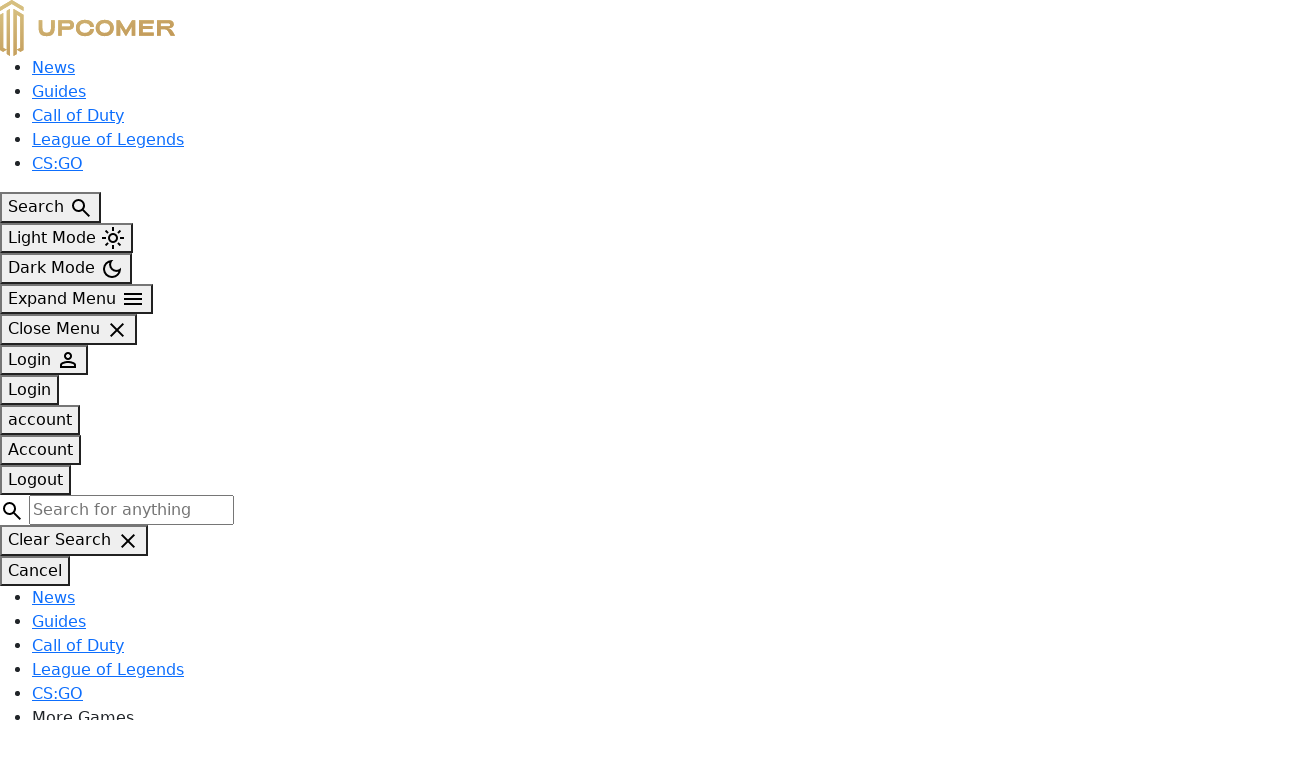

--- FILE ---
content_type: text/css;charset=utf-8
request_url: https://use.typekit.net/qhi4yjp.css
body_size: 472
content:
/*
 * The Typekit service used to deliver this font or fonts for use on websites
 * is provided by Adobe and is subject to these Terms of Use
 * http://www.adobe.com/products/eulas/tou_typekit. For font license
 * information, see the list below.
 *
 * source-serif-pro:
 *   - http://typekit.com/eulas/00000000000000007735a458
 *   - http://typekit.com/eulas/00000000000000007735a459
 *   - http://typekit.com/eulas/00000000000000007735a46b
 *
 * © 2009-2025 Adobe Systems Incorporated. All Rights Reserved.
 */
/*{"last_published":"2021-04-22 21:16:13 UTC"}*/

@import url("https://p.typekit.net/p.css?s=1&k=qhi4yjp&ht=tk&f=22792.22793.24317&a=14951807&app=typekit&e=css");

@font-face {
font-family:"source-serif-pro";
src:url("https://use.typekit.net/af/ac5663/00000000000000007735a458/30/l?primer=aaf2f2f87a187eeb3cc5c4f1e0f0d98638a6fe6aca403cb5378640a73c67193e&fvd=n4&v=3") format("woff2"),url("https://use.typekit.net/af/ac5663/00000000000000007735a458/30/d?primer=aaf2f2f87a187eeb3cc5c4f1e0f0d98638a6fe6aca403cb5378640a73c67193e&fvd=n4&v=3") format("woff"),url("https://use.typekit.net/af/ac5663/00000000000000007735a458/30/a?primer=aaf2f2f87a187eeb3cc5c4f1e0f0d98638a6fe6aca403cb5378640a73c67193e&fvd=n4&v=3") format("opentype");
font-display:auto;font-style:normal;font-weight:400;font-stretch:normal;
}

@font-face {
font-family:"source-serif-pro";
src:url("https://use.typekit.net/af/923169/00000000000000007735a459/30/l?primer=aaf2f2f87a187eeb3cc5c4f1e0f0d98638a6fe6aca403cb5378640a73c67193e&fvd=n7&v=3") format("woff2"),url("https://use.typekit.net/af/923169/00000000000000007735a459/30/d?primer=aaf2f2f87a187eeb3cc5c4f1e0f0d98638a6fe6aca403cb5378640a73c67193e&fvd=n7&v=3") format("woff"),url("https://use.typekit.net/af/923169/00000000000000007735a459/30/a?primer=aaf2f2f87a187eeb3cc5c4f1e0f0d98638a6fe6aca403cb5378640a73c67193e&fvd=n7&v=3") format("opentype");
font-display:auto;font-style:normal;font-weight:700;font-stretch:normal;
}

@font-face {
font-family:"source-serif-pro";
src:url("https://use.typekit.net/af/95a75c/00000000000000007735a46b/30/l?primer=aaf2f2f87a187eeb3cc5c4f1e0f0d98638a6fe6aca403cb5378640a73c67193e&fvd=n3&v=3") format("woff2"),url("https://use.typekit.net/af/95a75c/00000000000000007735a46b/30/d?primer=aaf2f2f87a187eeb3cc5c4f1e0f0d98638a6fe6aca403cb5378640a73c67193e&fvd=n3&v=3") format("woff"),url("https://use.typekit.net/af/95a75c/00000000000000007735a46b/30/a?primer=aaf2f2f87a187eeb3cc5c4f1e0f0d98638a6fe6aca403cb5378640a73c67193e&fvd=n3&v=3") format("opentype");
font-display:auto;font-style:normal;font-weight:300;font-stretch:normal;
}

.tk-source-serif-pro { font-family: "source-serif-pro",serif; }


--- FILE ---
content_type: image/svg+xml
request_url: https://upcomer.com/wp-content/images/upcomer-logo-light.svg
body_size: 818
content:
<svg width="175" height="56" viewBox="0 0 175 56" fill="none" xmlns="http://www.w3.org/2000/svg">
<g clip-path="url(#clip0_6973_10717)">
<path fill-rule="evenodd" clip-rule="evenodd" d="M11.7862 0L0 7.03183V10.9879L11.7862 3.95609L23.5723 10.9879V7.03183L11.7862 0ZM13.5536 8.88175V56.0001L16.7571 54.0885L16.8046 49.6667L16.8064 49.6678V49.6722L16.8103 49.6701L20.4869 51.864L23.5725 50.0196V14.8623L13.5536 8.88175ZM16.8103 49.6701L20.3267 47.806V16.863L16.8064 14.7622V49.6678L16.8103 49.6701ZM6.7733 49.6667V10.8225L10.0243 8.88175V56.0001L6.82082 54.0885L6.7733 49.6667ZM3.25105 12.9232L0 14.8621V50.0194L3.09263 51.8638L6.77317 49.6666L3.25105 47.8004V12.9232ZM75.8734 27.9938C75.8734 23.0683 79.4611 19.8332 84.887 19.8332C90.313 19.8332 93.9006 22.6651 93.9006 26.9907H90.184C90.034 24.5838 87.9424 23.0877 84.887 23.0877C81.684 23.0877 79.5478 24.9845 79.5478 27.9938C79.5478 31.003 81.684 32.9095 84.887 32.9095C87.9635 32.9095 90.0457 31.4159 90.184 29.009H93.9006C93.9006 33.3346 90.313 36.1665 84.887 36.1665C79.4611 36.1665 75.8734 32.9217 75.8734 27.9938ZM38.6586 20.1911V27.5939C38.6586 34.2366 41.7491 36.1553 46.6404 36.1553C51.5318 36.1553 54.6504 34.2366 54.6504 27.5939V20.1911H50.9831V28.2619C50.9831 31.2954 49.4683 32.789 46.6475 32.789C43.8266 32.789 42.333 31.2954 42.333 28.2619V20.1911H38.6586ZM69.0085 20.1911H58.18V35.7983H61.8521V29.7118H69.0085C71.8927 29.7118 74.0289 28.121 74.0289 24.9636C74.0289 22.3551 72.1061 20.1911 69.0085 20.1911ZM70.3498 24.9685C70.3498 26.127 69.7565 26.5957 68.4739 26.5957H61.831V23.2951H68.4739C69.7519 23.2951 70.3498 23.81 70.3498 24.9685ZM104.751 19.8332C99.3245 19.8332 95.7369 23.0683 95.7369 27.9938C95.7369 32.9217 99.3245 36.1544 104.751 36.1544C110.176 36.1544 113.764 32.9193 113.764 27.9938C113.764 23.0683 110.176 19.8332 104.751 19.8332ZM104.751 23.0877C107.979 23.0877 110.09 24.9845 110.09 27.9938C110.09 31.003 107.979 32.8974 104.751 32.8974C101.522 32.8974 99.4113 31.003 99.4113 27.9938C99.4113 24.9845 101.522 23.0877 104.751 23.0877ZM116.519 20.1911H119.79L125.941 30.3141L132.073 20.1911H135.355V35.7983H131.686V26.79L126.292 35.7983H125.566L120.184 26.8119V35.7983H116.519V20.1911ZM153.727 20.1911H138.989V35.791H153.727V32.5365H142.664V29.0803H152.467V26.025H142.664V23.4384H153.727V20.1911ZM157.058 20.1911H168.955C172.053 20.1911 173.76 21.9301 173.76 24.32C173.76 26.8192 171.816 28.2449 168.955 28.2449L167.417 28.2667V28.2959C171.005 28.5387 172.522 30.7052 175 35.7885H170.599C167.823 30.5935 167.096 29.3232 164.599 29.3232H160.711L160.732 35.7885H157.058V20.1911ZM168.207 26.3529C169.511 26.3529 170.083 25.8671 170.083 24.881C170.083 23.7662 169.485 23.2975 168.207 23.2975H160.69L160.711 26.3529H168.207Z" fill="#DBBE76"/>
<path fill-rule="evenodd" clip-rule="evenodd" d="M11.7862 0L0 7.03183V10.9879L11.7862 3.95609L23.5723 10.9879V7.03183L11.7862 0ZM13.5536 8.88175V56.0001L16.7571 54.0885L16.8046 49.6667L16.8064 49.6678V49.6722L16.8103 49.6701L20.4869 51.864L23.5725 50.0196V14.8623L13.5536 8.88175ZM16.8103 49.6701L20.3267 47.806V16.863L16.8064 14.7622V49.6678L16.8103 49.6701ZM6.7733 49.6667V10.8225L10.0243 8.88175V56.0001L6.82082 54.0885L6.7733 49.6667ZM3.25105 12.9232L0 14.8621V50.0194L3.09263 51.8638L6.77317 49.6666L3.25105 47.8004V12.9232ZM75.8734 27.9938C75.8734 23.0683 79.4611 19.8332 84.887 19.8332C90.313 19.8332 93.9006 22.6651 93.9006 26.9907H90.184C90.034 24.5838 87.9424 23.0877 84.887 23.0877C81.684 23.0877 79.5478 24.9845 79.5478 27.9938C79.5478 31.003 81.684 32.9095 84.887 32.9095C87.9635 32.9095 90.0457 31.4159 90.184 29.009H93.9006C93.9006 33.3346 90.313 36.1665 84.887 36.1665C79.4611 36.1665 75.8734 32.9217 75.8734 27.9938ZM38.6586 20.1911V27.5939C38.6586 34.2366 41.7491 36.1553 46.6404 36.1553C51.5318 36.1553 54.6504 34.2366 54.6504 27.5939V20.1911H50.9831V28.2619C50.9831 31.2954 49.4683 32.789 46.6475 32.789C43.8266 32.789 42.333 31.2954 42.333 28.2619V20.1911H38.6586ZM69.0085 20.1911H58.18V35.7983H61.8521V29.7118H69.0085C71.8927 29.7118 74.0289 28.121 74.0289 24.9636C74.0289 22.3551 72.1061 20.1911 69.0085 20.1911ZM70.3498 24.9685C70.3498 26.127 69.7565 26.5957 68.4739 26.5957H61.831V23.2951H68.4739C69.7519 23.2951 70.3498 23.81 70.3498 24.9685ZM104.751 19.8332C99.3245 19.8332 95.7369 23.0683 95.7369 27.9938C95.7369 32.9217 99.3245 36.1544 104.751 36.1544C110.176 36.1544 113.764 32.9193 113.764 27.9938C113.764 23.0683 110.176 19.8332 104.751 19.8332ZM104.751 23.0877C107.979 23.0877 110.09 24.9845 110.09 27.9938C110.09 31.003 107.979 32.8974 104.751 32.8974C101.522 32.8974 99.4113 31.003 99.4113 27.9938C99.4113 24.9845 101.522 23.0877 104.751 23.0877ZM116.519 20.1911H119.79L125.941 30.3141L132.073 20.1911H135.355V35.7983H131.686V26.79L126.292 35.7983H125.566L120.184 26.8119V35.7983H116.519V20.1911ZM153.727 20.1911H138.989V35.791H153.727V32.5365H142.664V29.0803H152.467V26.025H142.664V23.4384H153.727V20.1911ZM157.058 20.1911H168.955C172.053 20.1911 173.76 21.9301 173.76 24.32C173.76 26.8192 171.816 28.2449 168.955 28.2449L167.417 28.2667V28.2959C171.005 28.5387 172.522 30.7052 175 35.7885H170.599C167.823 30.5935 167.096 29.3232 164.599 29.3232H160.711L160.732 35.7885H157.058V20.1911ZM168.207 26.3529C169.511 26.3529 170.083 25.8671 170.083 24.881C170.083 23.7662 169.485 23.2975 168.207 23.2975H160.69L160.711 26.3529H168.207Z" fill="url(#paint0_linear_6973_10717)"/>
</g>
<defs>
<linearGradient id="paint0_linear_6973_10717" x1="25.0834" y1="-13.6324" x2="51.1294" y2="118.151" gradientUnits="userSpaceOnUse">
<stop offset="0.150879" stop-color="#D6BF80"/>
<stop offset="0.75888" stop-color="#B88746"/>
</linearGradient>
<clipPath id="clip0_6973_10717">
<rect width="175" height="56" fill="white"/>
</clipPath>
</defs>
</svg>


--- FILE ---
content_type: image/svg+xml
request_url: https://upcomer.com/wp-content/images/upcomer-icon-dark.svg
body_size: 72
content:
<svg width="48" height="48" viewBox="0 0 48 48" fill="none" xmlns="http://www.w3.org/2000/svg">
<g clip-path="url(#clip0_6972_9938)">
<path d="M25.5684 7.61279V47.9999L28.4224 46.3615L28.4655 42.5715L31.7457 44.4548L34.5001 42.8728V12.7389L25.5684 7.61279ZM31.603 40.972L28.4655 42.5715V12.6524L31.603 14.4541V40.972Z" fill="url(#paint0_linear_6972_9938)"/>
<path d="M23.9995 0L13.5 6.02697V9.41847L23.9995 3.39151L34.499 9.41847V6.02697L23.9995 0Z" fill="url(#paint1_linear_6972_9938)"/>
<path d="M19.5347 9.27551V42.5715L19.5767 46.3615L22.4308 47.9999V7.61279L19.5347 9.27551Z" fill="url(#paint2_linear_6972_9938)"/>
<path d="M16.3971 11.0762L13.5 12.7389V42.8737L16.2544 44.4548L19.5346 42.5715L16.3971 40.9719V11.0762Z" fill="url(#paint3_linear_6972_9938)"/>
</g>
<defs>
<linearGradient id="paint0_linear_6972_9938" x1="22.7719" y1="3.42249" x2="36.4634" y2="54.8177" gradientUnits="userSpaceOnUse">
<stop stop-color="#FDF5A6"/>
<stop offset="1" stop-color="#B88746"/>
</linearGradient>
<linearGradient id="paint1_linear_6972_9938" x1="22.8677" y1="3.52172" x2="37.9002" y2="59.9517" gradientUnits="userSpaceOnUse">
<stop stop-color="#FDF5A6"/>
<stop offset="1" stop-color="#B88746"/>
</linearGradient>
<linearGradient id="paint2_linear_6972_9938" x1="15.1147" y1="5.1367" x2="28.8071" y2="56.5319" gradientUnits="userSpaceOnUse">
<stop stop-color="#FDF5A6"/>
<stop offset="1" stop-color="#B88746"/>
</linearGradient>
<linearGradient id="paint3_linear_6972_9938" x1="9.31173" y1="6.05888" x2="22.9974" y2="57.4317" gradientUnits="userSpaceOnUse">
<stop stop-color="#FDF5A6"/>
<stop offset="1" stop-color="#B88746"/>
</linearGradient>
<clipPath id="clip0_6972_9938">
<rect width="21" height="48" fill="white" transform="translate(13.5)"/>
</clipPath>
</defs>
</svg>


--- FILE ---
content_type: image/svg+xml
request_url: https://upcomer.com/wp-content/images/upcomer-logo-dark.svg
body_size: 906
content:
<svg width="175" height="56" viewBox="0 0 175 56" fill="none" xmlns="http://www.w3.org/2000/svg">
<g clip-path="url(#clip0_6972_9924)">
<path fill-rule="evenodd" clip-rule="evenodd" d="M11.7862 0L0 7.03183V10.9879L11.7862 3.95609L23.5723 10.9879V7.03183L11.7862 0ZM13.5536 8.88175V56.0001L16.7571 54.0885L16.8046 49.6667L16.8064 49.6678V49.6722L16.8103 49.6701L20.4869 51.864L23.5725 50.0196V14.8623L13.5536 8.88175ZM16.8103 49.6701L20.3267 47.806V16.863L16.8064 14.7622V49.6678L16.8103 49.6701ZM6.7733 49.6667V10.8225L10.0243 8.88175V56.0001L6.82082 54.0885L6.7733 49.6667ZM3.25105 12.9232L0 14.8621V50.0194L3.09263 51.8638L6.77317 49.6666L3.25105 47.8004V12.9232ZM75.8734 27.9938C75.8734 23.0683 79.4611 19.8332 84.887 19.8332C90.313 19.8332 93.9006 22.6651 93.9006 26.9907H90.184C90.034 24.5838 87.9424 23.0877 84.887 23.0877C81.684 23.0877 79.5478 24.9845 79.5478 27.9938C79.5478 31.003 81.684 32.9095 84.887 32.9095C87.9635 32.9095 90.0457 31.4159 90.184 29.009H93.9006C93.9006 33.3346 90.313 36.1665 84.887 36.1665C79.4611 36.1665 75.8734 32.9217 75.8734 27.9938ZM38.6586 20.1911V27.5939C38.6586 34.2366 41.7491 36.1553 46.6404 36.1553C51.5318 36.1553 54.6504 34.2366 54.6504 27.5939V20.1911H50.9831V28.2619C50.9831 31.2954 49.4683 32.789 46.6475 32.789C43.8266 32.789 42.333 31.2954 42.333 28.2619V20.1911H38.6586ZM69.0085 20.1911H58.18V35.7983H61.8521V29.7118H69.0085C71.8927 29.7118 74.0289 28.121 74.0289 24.9636C74.0289 22.3551 72.1061 20.1911 69.0085 20.1911ZM70.3498 24.9685C70.3498 26.127 69.7565 26.5957 68.4739 26.5957H61.831V23.2951H68.4739C69.7519 23.2951 70.3498 23.81 70.3498 24.9685ZM104.751 19.8332C99.3245 19.8332 95.7369 23.0683 95.7369 27.9938C95.7369 32.9217 99.3245 36.1544 104.751 36.1544C110.176 36.1544 113.764 32.9193 113.764 27.9938C113.764 23.0683 110.176 19.8332 104.751 19.8332ZM104.751 23.0877C107.979 23.0877 110.09 24.9845 110.09 27.9938C110.09 31.003 107.979 32.8974 104.751 32.8974C101.522 32.8974 99.4113 31.003 99.4113 27.9938C99.4113 24.9845 101.522 23.0877 104.751 23.0877ZM116.519 20.1911H119.79L125.941 30.3141L132.073 20.1911H135.355V35.7983H131.686V26.79L126.292 35.7983H125.566L120.184 26.8119V35.7983H116.519V20.1911ZM153.727 20.1911H138.989V35.791H153.727V32.5365H142.664V29.0803H152.467V26.025H142.664V23.4384H153.727V20.1911ZM157.058 20.1911H168.955C172.053 20.1911 173.76 21.9301 173.76 24.32C173.76 26.8192 171.816 28.2449 168.955 28.2449L167.417 28.2667V28.2959C171.005 28.5387 172.522 30.7052 175 35.7885H170.599C167.823 30.5935 167.096 29.3232 164.599 29.3232H160.711L160.732 35.7885H157.058V20.1911ZM168.207 26.3529C169.511 26.3529 170.083 25.8671 170.083 24.881C170.083 23.7662 169.485 23.2975 168.207 23.2975H160.69L160.711 26.3529H168.207Z" fill="#DBBE76"/>
<path fill-rule="evenodd" clip-rule="evenodd" d="M11.7862 0L0 7.03183V10.9879L11.7862 3.95609L23.5723 10.9879V7.03183L11.7862 0ZM13.5536 8.88175V56.0001L16.7571 54.0885L16.8046 49.6667L16.8064 49.6678V49.6722L16.8103 49.6701L20.4869 51.864L23.5725 50.0196V14.8623L13.5536 8.88175ZM16.8103 49.6701L20.3267 47.806V16.863L16.8064 14.7622V49.6678L16.8103 49.6701ZM6.7733 49.6667V10.8225L10.0243 8.88175V56.0001L6.82082 54.0885L6.7733 49.6667ZM3.25105 12.9232L0 14.8621V50.0194L3.09263 51.8638L6.77317 49.6666L3.25105 47.8004V12.9232ZM75.8734 27.9938C75.8734 23.0683 79.4611 19.8332 84.887 19.8332C90.313 19.8332 93.9006 22.6651 93.9006 26.9907H90.184C90.034 24.5838 87.9424 23.0877 84.887 23.0877C81.684 23.0877 79.5478 24.9845 79.5478 27.9938C79.5478 31.003 81.684 32.9095 84.887 32.9095C87.9635 32.9095 90.0457 31.4159 90.184 29.009H93.9006C93.9006 33.3346 90.313 36.1665 84.887 36.1665C79.4611 36.1665 75.8734 32.9217 75.8734 27.9938ZM38.6586 20.1911V27.5939C38.6586 34.2366 41.7491 36.1553 46.6404 36.1553C51.5318 36.1553 54.6504 34.2366 54.6504 27.5939V20.1911H50.9831V28.2619C50.9831 31.2954 49.4683 32.789 46.6475 32.789C43.8266 32.789 42.333 31.2954 42.333 28.2619V20.1911H38.6586ZM69.0085 20.1911H58.18V35.7983H61.8521V29.7118H69.0085C71.8927 29.7118 74.0289 28.121 74.0289 24.9636C74.0289 22.3551 72.1061 20.1911 69.0085 20.1911ZM70.3498 24.9685C70.3498 26.127 69.7565 26.5957 68.4739 26.5957H61.831V23.2951H68.4739C69.7519 23.2951 70.3498 23.81 70.3498 24.9685ZM104.751 19.8332C99.3245 19.8332 95.7369 23.0683 95.7369 27.9938C95.7369 32.9217 99.3245 36.1544 104.751 36.1544C110.176 36.1544 113.764 32.9193 113.764 27.9938C113.764 23.0683 110.176 19.8332 104.751 19.8332ZM104.751 23.0877C107.979 23.0877 110.09 24.9845 110.09 27.9938C110.09 31.003 107.979 32.8974 104.751 32.8974C101.522 32.8974 99.4113 31.003 99.4113 27.9938C99.4113 24.9845 101.522 23.0877 104.751 23.0877ZM116.519 20.1911H119.79L125.941 30.3141L132.073 20.1911H135.355V35.7983H131.686V26.79L126.292 35.7983H125.566L120.184 26.8119V35.7983H116.519V20.1911ZM153.727 20.1911H138.989V35.791H153.727V32.5365H142.664V29.0803H152.467V26.025H142.664V23.4384H153.727V20.1911ZM157.058 20.1911H168.955C172.053 20.1911 173.76 21.9301 173.76 24.32C173.76 26.8192 171.816 28.2449 168.955 28.2449L167.417 28.2667V28.2959C171.005 28.5387 172.522 30.7052 175 35.7885H170.599C167.823 30.5935 167.096 29.3232 164.599 29.3232H160.711L160.732 35.7885H157.058V20.1911ZM168.207 26.3529C169.511 26.3529 170.083 25.8671 170.083 24.881C170.083 23.7662 169.485 23.2975 168.207 23.2975H160.69L160.711 26.3529H168.207Z" fill="url(#paint0_linear_6972_9924)"/>
</g>
<defs>
<linearGradient id="paint0_linear_6972_9924" x1="37.9167" y1="-11.0834" x2="52.9101" y2="73.2083" gradientUnits="userSpaceOnUse">
<stop stop-color="#FDF5A6"/>
<stop offset="1" stop-color="#B88746"/>
</linearGradient>
<clipPath id="clip0_6972_9924">
<rect width="175" height="56" fill="white"/>
</clipPath>
</defs>
</svg>


--- FILE ---
content_type: image/svg+xml
request_url: https://upcomer.com/wp-content/images/upcomer-icon-light.svg
body_size: 8
content:
<svg width="48" height="48" viewBox="0 0 48 48" fill="none" xmlns="http://www.w3.org/2000/svg">
<g clip-path="url(#clip0_6972_9940)">
<path fill-rule="evenodd" clip-rule="evenodd" d="M13.5 6.02697L23.9995 0L34.499 6.02697V9.41847L23.9995 3.39151L13.5 9.41847V6.02697ZM25.5684 47.9999V7.61279L34.5001 12.7389V42.8728L31.7457 44.4548L28.4655 42.5715L31.603 40.972V14.4541L28.4655 12.6524V42.5715L28.4224 46.3615L25.5684 47.9999ZM19.5347 9.27551V42.5715L19.5767 46.3615L22.4308 47.9999V7.61279L19.5347 9.27551ZM13.5 12.7389L16.3971 11.0762V40.9719L19.5346 42.5715L16.2544 44.4548L13.5 42.8737V12.7389Z" fill="url(#paint0_linear_6972_9940)"/>
</g>
<defs>
<linearGradient id="paint0_linear_6972_9940" x1="22" y1="-6.99998" x2="68.1546" y2="27.9901" gradientUnits="userSpaceOnUse">
<stop offset="0.136053" stop-color="#D6BF80"/>
<stop offset="0.75888" stop-color="#B88746"/>
</linearGradient>
<clipPath id="clip0_6972_9940">
<rect width="21" height="48" fill="white" transform="translate(13.5)"/>
</clipPath>
</defs>
</svg>
